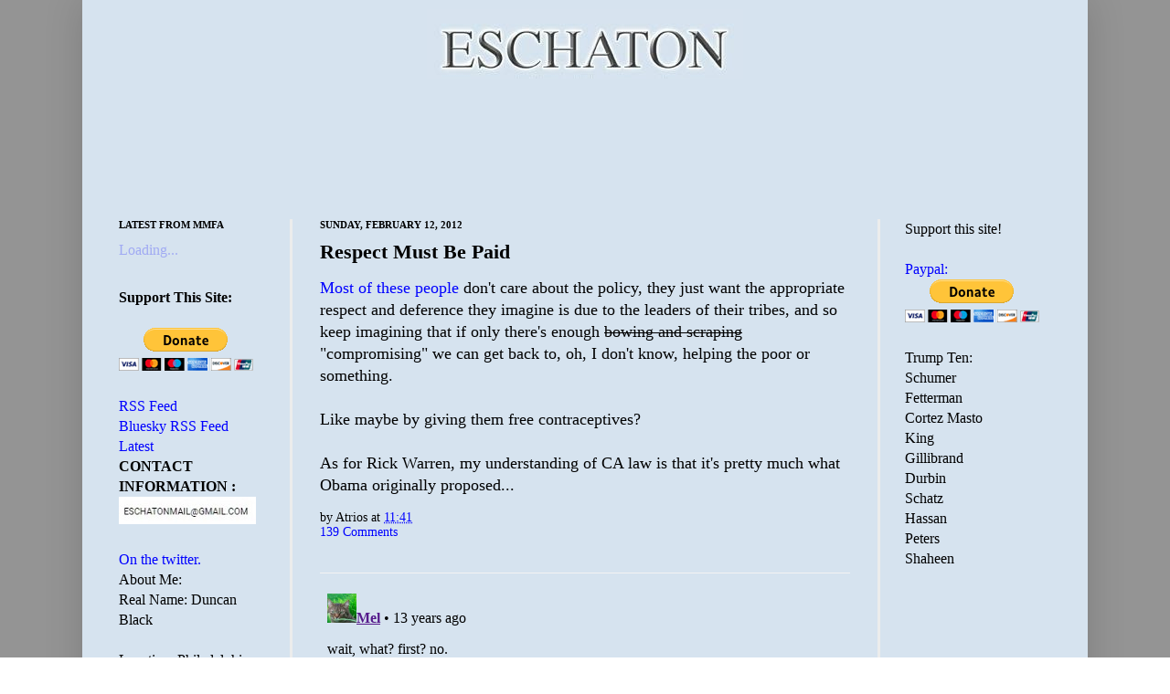

--- FILE ---
content_type: text/html; charset=utf-8
request_url: https://disqus.com/embed/comments/?base=default&f=eschaton&t_u=https%3A%2F%2Fwww.eschatonblog.com%2F2012%2F02%2Frespect-must-be-paid.html&t_d=Eschaton%3A%20Respect%20Must%20Be%20Paid&t_t=Eschaton%3A%20Respect%20Must%20Be%20Paid&s_o=default
body_size: 8843
content:
<!DOCTYPE html>

<html lang="en" dir="ltr" class="not-supported type-">

<head>
    <title>Disqus Comments</title>

    
    <meta name="viewport" content="width=device-width, initial-scale=1, maximum-scale=1, user-scalable=no">
    <meta http-equiv="X-UA-Compatible" content="IE=edge"/>

    <style>
        .alert--warning {
            border-radius: 3px;
            padding: 10px 15px;
            margin-bottom: 10px;
            background-color: #FFE070;
            color: #A47703;
        }

        .alert--warning a,
        .alert--warning a:hover,
        .alert--warning strong {
            color: #A47703;
            font-weight: bold;
        }

        .alert--error p,
        .alert--warning p {
            margin-top: 5px;
            margin-bottom: 5px;
        }
        
        </style>
    
    <style>
        
        html, body {
            overflow-y: auto;
            height: 100%;
        }
        

        #error {
            display: none;
        }

        .clearfix:after {
            content: "";
            display: block;
            height: 0;
            clear: both;
            visibility: hidden;
        }

        
    </style>

</head>
<body>
    

    
    <div id="error" class="alert--error">
        <p>We were unable to load Disqus. If you are a moderator please see our <a href="https://docs.disqus.com/help/83/"> troubleshooting guide</a>. </p>
    </div>

    
    <script type="text/json" id="disqus-forumData">{"session":{"canModerate":false,"audienceSyncVerified":false,"canReply":true,"mustVerify":false,"recaptchaPublicKey":"6LfHFZceAAAAAIuuLSZamKv3WEAGGTgqB_E7G7f3","mustVerifyEmail":false},"forum":{"aetBannerConfirmation":null,"founder":"81121","twitterName":"","commentsLinkOne":"1 Comment","guidelines":null,"disableDisqusBrandingOnPolls":false,"commentsLinkZero":"0 Comments","disableDisqusBranding":false,"id":"eschaton","createdAt":"2008-08-12T09:48:45.565880","category":"News","aetBannerEnabled":false,"aetBannerTitle":null,"raw_guidelines":null,"initialCommentCount":null,"votingType":null,"daysUnapproveNewUsers":null,"installCompleted":true,"moderatorBadgeText":"God","commentPolicyText":null,"aetEnabled":false,"channel":null,"sort":1,"description":null,"organizationHasBadges":true,"newPolicy":true,"raw_description":null,"customFont":null,"language":"en","adsReviewStatus":1,"commentsPlaceholderTextEmpty":null,"daysAlive":0,"forumCategory":{"date_added":"2016-01-28T01:54:31","id":7,"name":"News"},"linkColor":null,"colorScheme":"light","pk":"30712","commentsPlaceholderTextPopulated":null,"permissions":{},"commentPolicyLink":null,"aetBannerDescription":null,"favicon":{"permalink":"https://disqus.com/api/forums/favicons/eschaton.jpg","cache":"https://c.disquscdn.com/uploads/forums/30712/favicon.png"},"name":"Eschaton","commentsLinkMultiple":"{num} Comments","settings":{"threadRatingsEnabled":false,"adsDRNativeEnabled":false,"behindClickEnabled":false,"disable3rdPartyTrackers":false,"adsVideoEnabled":false,"adsProductVideoEnabled":false,"adsPositionBottomEnabled":false,"ssoRequired":false,"contextualAiPollsEnabled":false,"unapproveLinks":false,"adsPositionRecommendationsEnabled":false,"adsEnabled":false,"adsProductLinksThumbnailsEnabled":false,"hasCustomAvatar":false,"organicDiscoveryEnabled":false,"adsProductDisplayEnabled":false,"adsProductLinksEnabled":false,"audienceSyncEnabled":false,"threadReactionsEnabled":false,"linkAffiliationEnabled":false,"adsPositionAiPollsEnabled":false,"disableSocialShare":false,"adsPositionTopEnabled":false,"adsProductStoriesEnabled":false,"sidebarEnabled":false,"adultContent":false,"allowAnonVotes":false,"gifPickerEnabled":true,"mustVerify":true,"badgesEnabled":false,"mustVerifyEmail":true,"allowAnonPost":false,"unapproveNewUsersEnabled":false,"mediaembedEnabled":true,"aiPollsEnabled":false,"userIdentityDisabled":false,"adsPositionPollEnabled":false,"discoveryLocked":false,"validateAllPosts":false,"adsSettingsLocked":false,"isVIP":false,"adsPositionInthreadEnabled":false},"organizationId":23432,"typeface":"sans-serif","url":"http://www.eschatonblog.com","daysThreadAlive":0,"avatar":{"small":{"permalink":"https://disqus.com/api/forums/avatars/eschaton.jpg?size=32","cache":"//a.disquscdn.com/1768293611/images/noavatar32.png"},"large":{"permalink":"https://disqus.com/api/forums/avatars/eschaton.jpg?size=92","cache":"//a.disquscdn.com/1768293611/images/noavatar92.png"}},"signedUrl":"http://disq.us/?url=http%3A%2F%2Fwww.eschatonblog.com&key=--B75FcnszCStWIy-HQmRw"}}</script>

    <div id="postCompatContainer"><div class="comment__wrapper"><div class="comment__name clearfix"><img class="comment__avatar" src="https://c.disquscdn.com/uploads/users/818/6288/avatar92.jpg?1391457189" width="32" height="32" /><strong><a href="">Mel</a></strong> &bull; 13 years ago
        </div><div class="comment__content"><p>wait, what? first? no. </p></div></div><div class="comment__wrapper"><div class="comment__name clearfix"><img class="comment__avatar" src="https://c.disquscdn.com/uploads/users/818/6288/avatar92.jpg?1391457189" width="32" height="32" /><strong><a href="">Mel</a></strong> &bull; 13 years ago
        </div><div class="comment__content"><p>meh, too inside baseball, IMO. Let's move on. </p></div></div><div class="comment__wrapper"><div class="comment__name clearfix"><img class="comment__avatar" src="https://c.disquscdn.com/uploads/users/818/6288/avatar92.jpg?1391457189" width="32" height="32" /><strong><a href="">Mel</a></strong> &bull; 13 years ago
        </div><div class="comment__content"><p>While I'm waiting, here's an early valentine for the atriots. <a href="http://disq.us/url?url=http%3A%2F%2Fi.imgur.com%2FLknGW.jpg%3AxJIsh7nPaUhqsQcLhCKFAY0eFF4&amp;cuid=30712" rel="nofollow noopener" target="_blank" title="http://i.imgur.com/LknGW.jpg">http://i.imgur.com/LknGW.jpg</a></p></div></div><div class="comment__wrapper"><div class="comment__name clearfix"><img class="comment__avatar" src="https://c.disquscdn.com/uploads/users/819/7763/avatar92.jpg?1743099206" width="32" height="32" /><strong><a href="">Billy B</a></strong> &bull; 13 years ago
        </div><div class="comment__content"><p>the Democratic Party needs to get more religious?  no.  </p></div></div><div class="comment__wrapper"><div class="comment__name clearfix"><img class="comment__avatar" src="https://c.disquscdn.com/uploads/users/358/9931/avatar92.jpg?1460831502" width="32" height="32" /><strong><a href="">GWPDA</a></strong> &bull; 13 years ago
        </div><div class="comment__content"><p>Religiosity is the problem - and that's all that is politically acceptable now.  Religion is offensive, scary, something to be run away with all one's might.  Religiosity is invited home to dinner.</p></div></div><div class="comment__wrapper"><div class="comment__name clearfix"><img class="comment__avatar" src="https://c.disquscdn.com/uploads/users/848/1370/avatar92.jpg?1768070006" width="32" height="32" /><strong><a href="">peterboy, worried &amp; searching</a></strong> &bull; 13 years ago
        </div><div class="comment__content"><p>the bishops want what the bishops want. <br>like woody allen, they should be shunned. <br></p></div></div><div class="comment__wrapper"><div class="comment__name clearfix"><img class="comment__avatar" src="//a.disquscdn.com/1768293611/images/noavatar92.png" width="32" height="32" /><strong><a href="">Ba&#39;al</a></strong> &bull; 13 years ago
        </div><div class="comment__content"><p>A recent report suggested that in the city of Milwaukee alone, as many as 8,000 children were abused in Catholic institutions since 1963.  So I say, FUCK THEM.  They have about as much moral authority as ----  Rep. Foley (R- FL).</p></div></div><div class="comment__wrapper"><div class="comment__name clearfix"><img class="comment__avatar" src="https://c.disquscdn.com/uploads/users/837/2948/avatar92.jpg?1300935547" width="32" height="32" /><strong><a href="">QuentinCompson, Negatory</a></strong> &bull; 13 years ago
        </div><div class="comment__content"><p><i>What next? Not wearing corsets? </i></p><p>Er . . . are they still accepting ballots?<br>-</p></div></div><div class="comment__wrapper"><div class="comment__name clearfix"><img class="comment__avatar" src="https://c.disquscdn.com/uploads/users/820/9861/avatar92.jpg?1374710781" width="32" height="32" /><strong><a href="">1Watt.Hermit</a></strong> &bull; 13 years ago
        </div><div class="comment__content"><p>is butterbar still punishing us for talking too much?</p></div></div><div class="comment__wrapper"><div class="comment__name clearfix"><img class="comment__avatar" src="https://c.disquscdn.com/uploads/users/51/5918/avatar92.jpg?1640426248" width="32" height="32" /><strong><a href="">Chicago Dyke, @regular</a></strong> &bull; 13 years ago
        </div><div class="comment__content"><p>i guess i'm one of the wholly unsurprised folks here to read that obomber "compromised" on women's rights, again. really, wasn't it utterly predictable? </p></div></div><div class="comment__wrapper"><div class="comment__name clearfix"><img class="comment__avatar" src="https://c.disquscdn.com/uploads/users/848/1370/avatar92.jpg?1768070006" width="32" height="32" /><strong><a href="">peterboy, worried &amp; searching</a></strong> &bull; 13 years ago
        </div><div class="comment__content"><p>i am thinking that after hearing early on from his female top staff and a few low-placed men with a moral compass to stand with contraception, and from the catholic guys about what a furor would happen if he did what Sebelius was calling for, OB also heard from Michelle and went with Sebelius. <br>later, when the shit hit the fan, he heard from Michelle some more.<br>there is no way that he has wiggle room to give away contraception. if that is going to happen, it will take a supreme court ruling, as there is the veto.<br>my view based on extensive research at home.<br>college-directed women of my generation -- and even my adult kids -- got their contraception at planned parenthood and they remember. <br>one of my adult kids still does because she wants the privacy they afford.<br>we have given turkey to planned parenthood for as long as we have been married, some 31 years. <br></p></div></div><div class="comment__wrapper"><div class="comment__name clearfix"><img class="comment__avatar" src="https://c.disquscdn.com/uploads/users/820/9050/avatar92.jpg?1506743269" width="32" height="32" /><strong><a href="">LimeRickey</a></strong> &bull; 13 years ago
        </div><div class="comment__content"><p><i>But Obama wasn’t being hostile or insensitive to religion. </i></p><p>That's the problem. It's high time that one of our presidents followed in the footsteps of our Founding Fathers and announced his or her disdain for religion.</p></div></div><div class="comment__wrapper"><div class="comment__name clearfix"><img class="comment__avatar" src="https://c.disquscdn.com/uploads/users/818/7300/avatar92.jpg?1344281390" width="32" height="32" /><strong><a href="">Trademark Dave</a></strong> &bull; 13 years ago
        </div><div class="comment__content"><p>Word.</p></div></div><div class="comment__wrapper"><div class="comment__name clearfix"><img class="comment__avatar" src="https://c.disquscdn.com/uploads/users/189/4947/avatar92.jpg?1723906947" width="32" height="32" /><strong><a href="">Steve Simels, blog malignancy</a></strong> &bull; 13 years ago
        </div><div class="comment__content"><p>Cue you know who saying that disdain for religion, plus the ACLU and porn, is why Liberals have been losing elections since 1968.</p></div></div><div class="comment__wrapper"><div class="comment__name clearfix"><img class="comment__avatar" src="//a.disquscdn.com/1768293611/images/noavatar92.png" width="32" height="32" /><strong><a href="">Ten Bears</a></strong> &bull; 13 years ago
        </div><div class="comment__content"><p>If they want my respect, however unlikely that may b, they should probably start showing me some. It's a two-way street.</p></div></div><div class="comment__wrapper"><div class="comment__name clearfix"><img class="comment__avatar" src="https://c.disquscdn.com/uploads/users/819/8226/avatar92.jpg?1348244466" width="32" height="32" /><strong><a href="">jac, satyrical</a></strong> &bull; 13 years ago
        </div><div class="comment__content"><p>Deadthreaded:</p><p><i>Trademark Dave<br>An interesting recounting of an early Whitney Houston showcase performance rehearsal from a record company grunt:</i></p><p><i><a href="http://disq.us/url?url=http%3A%2F%2Fmiceage.micechat.com%2F%3AGbfykXuV7ShETE4pNn_GsvD_S-c&amp;cuid=30712" rel="nofollow noopener" target="_blank" title="http://miceage.micechat.com/">http://miceage.micechat.com/</a></i></p><p>The story of that first album:</p><p><a href="http://disq.us/url?url=http%3A%2F%2Fwww.classicwhitney.com%2Finterview%2Fbillboard1986artistoftheyear.htm%3Am8vrChjSH3lAEBd3P5GeHRoEcb8&amp;cuid=30712" rel="nofollow noopener" target="_blank" title="http://www.classicwhitney.com/interview/billboard1986artistoftheyear.htm">http://www.classicwhitney.c...</a></p><p></p></div></div><div class="comment__wrapper"><div class="comment__name clearfix"><img class="comment__avatar" src="https://c.disquscdn.com/uploads/users/189/4947/avatar92.jpg?1723906947" width="32" height="32" /><strong><a href="">Steve Simels, blog malignancy</a></strong> &bull; 13 years ago
        </div><div class="comment__content"><p>"Eleventhy-dimensional chess, bitches!!! Obama played them like a fiddle on this. Total victory is ours, comrades!!!"</p><p>Meanwhile, contraception is now "controversial" and the Bishops are "the voices of conscience."</p><p>Tell me again what we won?</p><p></p></div></div><div class="comment__wrapper"><div class="comment__name clearfix"><img class="comment__avatar" src="https://c.disquscdn.com/uploads/users/848/1370/avatar92.jpg?1768070006" width="32" height="32" /><strong><a href="">peterboy, worried &amp; searching</a></strong> &bull; 13 years ago
        </div><div class="comment__content"><p>graf two is just wrong.</p></div></div><div class="comment__wrapper"><div class="comment__name clearfix"><img class="comment__avatar" src="https://c.disquscdn.com/uploads/users/3196/3616/avatar92.jpg?1769104208" width="32" height="32" /><strong><a href="">bill</a></strong> &bull; 13 years ago
        </div><div class="comment__content"><p>Using religion as a shield the way Republicans have been, sets up anyone who disagrees with them as being anti-religion.  They have to be called out for what they are, cowards who hide behind religion.  It also would help if the calling out were performed by people of faith who don't wear their religion on their sleeves, much less as armor.</p></div></div><div class="comment__wrapper"><div class="comment__name clearfix"><img class="comment__avatar" src="https://c.disquscdn.com/uploads/users/820/3441/avatar92.jpg?1593707642" width="32" height="32" /><strong><a href="">Lindsay #NotDying4WallStreet</a></strong> &bull; 13 years ago
        </div><div class="comment__content"><p>Armor? They're using it as an offensive weapon.</p><p>And I am suitably offended.</p></div></div><div class="comment__wrapper"><div class="comment__name clearfix"><img class="comment__avatar" src="https://c.disquscdn.com/uploads/users/818/7300/avatar92.jpg?1344281390" width="32" height="32" /><strong><a href="">Trademark Dave</a></strong> &bull; 13 years ago
        </div><div class="comment__content"><p>Christ on a crutch, is that asshole Amy Sullivan still spewing her bullshit?</p></div></div><div class="comment__wrapper"><div class="comment__name clearfix"><img class="comment__avatar" src="https://c.disquscdn.com/uploads/users/1718/6674/avatar92.jpg?1585494172" width="32" height="32" /><strong><a href="">Moonbootica</a></strong> &bull; 13 years ago
        </div><div class="comment__content"><p>Laurie Penny: Decoys in boardrooms and pulpits won't fool the women of Britain - <a href="http://disq.us/url?url=http%3A%2F%2Fwww.independent.co.uk%2Fopinion%2Fcommentators%2Flaurie-penny-decoys-in-boardrooms-and-pulpits-wont-fool-the-women-of-britain-6715339.html%3AAIqDbrhwUHm334F-qTP2oDaUtRg&amp;cuid=30712" rel="nofollow noopener" target="_blank" title="http://www.independent.co.uk/opinion/commentators/laurie-penny-decoys-in-boardrooms-and-pulpits-wont-fool-the-women-of-britain-6715339.html">http://www.independent.co.u...</a></p></div></div><div class="comment__wrapper"><div class="comment__name clearfix"><img class="comment__avatar" src="https://c.disquscdn.com/uploads/users/1718/6674/avatar92.jpg?1585494172" width="32" height="32" /><strong><a href="">Moonbootica</a></strong> &bull; 13 years ago
        </div><div class="comment__content"><p>mum is on Angry Birds Rio</p><p>knew there was a reason to move up to a Smartphone ;)</p></div></div><div class="comment__wrapper"><div class="comment__name clearfix"><img class="comment__avatar" src="https://c.disquscdn.com/uploads/users/819/8226/avatar92.jpg?1348244466" width="32" height="32" /><strong><a href="">jac, satyrical</a></strong> &bull; 13 years ago
        </div><div class="comment__content"><p><i>Steve Simels<br>Tell me again what we won?</i></p><p>"Um . . . contraception without copays?" - millions of women</p></div></div><div class="comment__wrapper"><div class="comment__name clearfix"><img class="comment__avatar" src="https://c.disquscdn.com/uploads/users/819/7188/avatar92.jpg?1352300649" width="32" height="32" /><strong><a href="">Freki, I told you so</a></strong> &bull; 13 years ago
        </div><div class="comment__content"><p>This shouldn't even be under discussion, and that's why it's a loss.</p></div></div><div class="comment__wrapper"><div class="comment__name clearfix"><img class="comment__avatar" src="https://c.disquscdn.com/uploads/users/189/4947/avatar92.jpg?1723906947" width="32" height="32" /><strong><a href="">Steve Simels, blog malignancy</a></strong> &bull; 13 years ago
        </div><div class="comment__content"><p>BINGO!!!!!</p></div></div><div class="comment__wrapper"><div class="comment__name clearfix"><img class="comment__avatar" src="https://c.disquscdn.com/uploads/users/848/1370/avatar92.jpg?1768070006" width="32" height="32" /><strong><a href="">peterboy, worried &amp; searching</a></strong> &bull; 13 years ago
        </div><div class="comment__content"><p>he gave the bishops nothing, and then they overreached, revealing that they wanted anyone running a business to get an exemption, that it wasnt just church-affiliated colleges that were having their conscience affronted.<br>since when does a college have a conscience?</p></div></div><div class="comment__wrapper"><div class="comment__name clearfix"><img class="comment__avatar" src="https://c.disquscdn.com/uploads/users/819/7763/avatar92.jpg?1743099206" width="32" height="32" /><strong><a href="">Billy B</a></strong> &bull; 13 years ago
        </div><div class="comment__content"><p>it has been under discussion since the republics threw in with the religious right in order to obtain control.</p></div></div><div class="comment__wrapper"><div class="comment__name clearfix"><img class="comment__avatar" src="https://c.disquscdn.com/uploads/users/1718/6674/avatar92.jpg?1585494172" width="32" height="32" /><strong><a href="">Moonbootica</a></strong> &bull; 13 years ago
        </div><div class="comment__content"><p>WSJ: After 3 yrs &amp; $270 million spent, less than 100mi of gravel road laid in Afgh under USAID contract. - <a href="http://disq.us/url?url=http%3A%2F%2Fwww.afghanistannewscenter.com%2Fnews%2F2012%2Ffebruary%2Ffeb102012.html%235%3Atlb0tk9pgUCrK5nS1uWGii5LXvc&amp;cuid=30712" rel="nofollow noopener" target="_blank" title="http://www.afghanistannewscenter.com/news/2012/february/feb102012.html#5">http://www.afghanistannewsc...</a></p></div></div><div class="comment__wrapper"><div class="comment__name clearfix"><img class="comment__avatar" src="https://c.disquscdn.com/uploads/users/189/4947/avatar92.jpg?1723906947" width="32" height="32" /><strong><a href="">Steve Simels, blog malignancy</a></strong> &bull; 13 years ago
        </div><div class="comment__content"><p>Renenber this one by Melissa Hennenberg?</p><p><a href="http://disq.us/url?url=http%3A%2F%2Fwww.nytimes.com%2F2007%2F06%2F22%2Fopinion%2F22henneberger.html%3Fex%3D1184731200%26en%3Da0790677fa593eda%26ei%3D5070%3ARuksW_qZsGf0H-znG2y3q4b1TUg&amp;cuid=30712" rel="nofollow noopener" target="_blank" title="http://www.nytimes.com/2007/06/22/opinion/22henneberger.html?ex=1184731200&amp;en=a0790677fa593eda&amp;ei=5070">http://www.nytimes.com/2007...</a></p><p>The ultimate Democratic (heh) Catholic concern toll explains it all to you.</p></div></div><div class="comment__wrapper"><div class="comment__name clearfix"><img class="comment__avatar" src="https://c.disquscdn.com/uploads/users/848/1370/avatar92.jpg?1768070006" width="32" height="32" /><strong><a href="">peterboy, worried &amp; searching</a></strong> &bull; 13 years ago
        </div><div class="comment__content"><p><i><br>After Obama won the election, though, he asked Warren to deliver the invocation at his inaugural, a gesture that somehow has eluded his critics who claim he is waging a “war on religion.” This week, at the height of the frenzy over the contraception rule, Warren demonstrated his “gratitude” to Obama when he tweeted, “I’d go to jail rather than cave in to a govement [sic] mandate that violates what God commands us to do.”<br></i><br>obama likes being able to think: I am a bigger-hearted man than they are.<br>he likes to reach out, and doesnt care if he gets rejected.<br>in fact, sometimes he expects it without saying so.<br>it doesnt stop him from reaching out again and again and looking ridiculous to most of us.<br>I think he has a perverse streak that way. he seems to think it makes him look like the reasonable guy in the room.<br>it ignores the fact that murkins like a strong leader who stands up to shit. <br>(there is the osama thing on the the other side of that proof, of course.)<br>it also ignores that it empowers the goopers and moves the discourse in their direction, as many have said.<br>i think the contraception issue is one that the media types get all wrong. as i said earlier, women remember that stuff and they aint going back.</p></div></div><div class="comment__wrapper"><div class="comment__name clearfix"><img class="comment__avatar" src="//a.disquscdn.com/1768293611/images/noavatar92.png" width="32" height="32" /><strong><a href="">Guest</a></strong> &bull; 13 years ago
        </div><div class="comment__content"><p><i>(there is the osama thing on the the other side of that proof, of course.)</i></p><p>andy borowitz came up with a talking point for cpac the other day:  obama was trying to kill some jobs and got osama by accident. </p></div></div><div class="comment__wrapper"><div class="comment__name clearfix"><img class="comment__avatar" src="//a.disquscdn.com/1768293611/images/noavatar92.png" width="32" height="32" /><strong><a href="">Res8yawni</a></strong> &bull; 13 years ago
        </div><div class="comment__content"><p>Fat white CPACers thinking they are funny.  <br>Then the only black man in the audience walks out.</p><p><a href="http://disq.us/url?url=http%3A%2F%2Fwww.youtube.com%2Fwatch%3Fv%3D2c0P28cqFDY%3AaHAxTmMH0FIbbzzkkAgj0VEz9Mc&amp;cuid=30712" rel="nofollow noopener" target="_blank" title="http://www.youtube.com/watch?v=2c0P28cqFDY">http://www.youtube.com/watc...</a></p></div></div><div class="comment__wrapper"><div class="comment__name clearfix"><img class="comment__avatar" src="https://c.disquscdn.com/uploads/users/848/1370/avatar92.jpg?1768070006" width="32" height="32" /><strong><a href="">peterboy, worried &amp; searching</a></strong> &bull; 13 years ago
        </div><div class="comment__content"><p>that was too painful to play for more than 30 seconds.</p></div></div><div class="comment__wrapper"><div class="comment__name clearfix"><img class="comment__avatar" src="https://c.disquscdn.com/uploads/users/818/6144/avatar92.jpg?1766198582" width="32" height="32" /><strong><a href="">slarti_bartfast</a></strong> &bull; 13 years ago
        </div><div class="comment__content"><p>To be honest, so long as womens' access to contraception is not lessened by this compromise, I really don't see what is so ideologically objectionable about it. If the bishops keep fighting it now, then they really will be weakening their hands, a lot. I don't really buy the argument is that it legitimizes their position and enables them further to deal with them in this way. What they really want is to use the state to enforce their social policies on everyone, and it does not appear that that is what they were given.</p></div></div><div class="comment__wrapper"><div class="comment__name clearfix"><img class="comment__avatar" src="https://c.disquscdn.com/uploads/users/819/7188/avatar92.jpg?1352300649" width="32" height="32" /><strong><a href="">Freki, I told you so</a></strong> &bull; 13 years ago
        </div><div class="comment__content"><p>Overton window</p></div></div><div class="comment__wrapper"><div class="comment__name clearfix"><img class="comment__avatar" src="//a.disquscdn.com/1768293611/images/noavatar92.png" width="32" height="32" /><strong><a href="">poli</a></strong> &bull; 13 years ago
        </div><div class="comment__content"><p>by your criteria, the Obama presidency is a complete failure</p></div></div><div class="comment__wrapper"><div class="comment__name clearfix"><img class="comment__avatar" src="https://c.disquscdn.com/uploads/users/848/1370/avatar92.jpg?1768070006" width="32" height="32" /><strong><a href="">peterboy, worried &amp; searching</a></strong> &bull; 13 years ago
        </div><div class="comment__content"><p>or what they will get.<br>as one wag said, they cant even get 10 percent of catholics to stop using contraception and they want the supreme court to do it for them.</p></div></div><div class="comment__wrapper"><div class="comment__name clearfix"><img class="comment__avatar" src="https://c.disquscdn.com/uploads/users/818/6288/avatar92.jpg?1391457189" width="32" height="32" /><strong><a href="">Mel</a></strong> &bull; 13 years ago
        </div><div class="comment__content"><p>I agree, slarti. This one's a win. </p></div></div><div class="comment__wrapper"><div class="comment__name clearfix"><img class="comment__avatar" src="https://c.disquscdn.com/uploads/users/189/4947/avatar92.jpg?1723906947" width="32" height="32" /><strong><a href="">Steve Simels, blog malignancy</a></strong> &bull; 13 years ago
        </div><div class="comment__content"><p>Because yet again the discourse has moved rightward?</p><p>I don't think that's winning.</p></div></div><div class="comment__wrapper"><div class="comment__name clearfix"><img class="comment__avatar" src="//a.disquscdn.com/1768293611/images/noavatar92.png" width="32" height="32" /><strong><a href="">howzit</a></strong> &bull; 13 years ago
        </div><div class="comment__content"><p>preventive health services are now covered without copays</p><p>how is that rightward drift?</p></div></div><div class="comment__wrapper"><div class="comment__name clearfix"><img class="comment__avatar" src="https://c.disquscdn.com/uploads/users/51/5918/avatar92.jpg?1640426248" width="32" height="32" /><strong><a href="">Chicago Dyke, @regular</a></strong> &bull; 13 years ago
        </div><div class="comment__content"><p>well, i've got to buy some sheets. at GayCPenny. i hope you'll all make a purchase there soon, in support of them not backing down to the constipated moms of america, or whatever. lucky for me, lesbians don't need birth control, so there's that. later, taters. pray for butterbar's return. </p></div></div><div class="comment__wrapper"><div class="comment__name clearfix"><img class="comment__avatar" src="https://c.disquscdn.com/uploads/users/837/2948/avatar92.jpg?1300935547" width="32" height="32" /><strong><a href="">QuentinCompson, Negatory</a></strong> &bull; 13 years ago
        </div><div class="comment__content"><p>Rs:  jab</p><p>Rs:  jab</p><p>Rs:  jab</p><p>Rs:  jab</p><p>Rs:  jab</p><p>Ds: huh? [swats air]</p><p>Rs:  jab</p><p>Rs:  jab</p><p>Rs:  jab</p><p>etc.<br>-</p></div></div><div class="comment__wrapper"><div class="comment__name clearfix"><img class="comment__avatar" src="https://c.disquscdn.com/uploads/users/818/6144/avatar92.jpg?1766198582" width="32" height="32" /><strong><a href="">slarti_bartfast</a></strong> &bull; 13 years ago
        </div><div class="comment__content"><p>I mean, if you take the long view of this, Catholic church has been reduced from having absolute totalitarian power over everyone's lives to having to fight for the privilege of not being forced to do something that runs counter to their dogma.</p></div></div><div class="comment__wrapper"><div class="comment__name clearfix"><img class="comment__avatar" src="https://c.disquscdn.com/uploads/users/189/4947/avatar92.jpg?1723906947" width="32" height="32" /><strong><a href="">Steve Simels, blog malignancy</a></strong> &bull; 13 years ago
        </div><div class="comment__content"><p>The problem is the Bishops, who should be in jail with no influence on secular politics ever again, have once more  become "the voices of conscience."</p><p>This is a massive Obama fuckup. Sorry.</p></div></div><div class="comment__wrapper"><div class="comment__name clearfix"><img class="comment__avatar" src="https://c.disquscdn.com/uploads/users/848/1370/avatar92.jpg?1768070006" width="32" height="32" /><strong><a href="">peterboy, worried &amp; searching</a></strong> &bull; 13 years ago
        </div><div class="comment__content"><p>sorry. i dont see them as the voice of conscience and all you have is some VSPs to quote.<br>let me repeat myself, too;<b> this is terry schiavo squared.<br></b>how did that work out for the goopers?</p></div></div><div class="comment__wrapper"><div class="comment__name clearfix"><img class="comment__avatar" src="https://c.disquscdn.com/uploads/users/837/2948/avatar92.jpg?1300935547" width="32" height="32" /><strong><a href="">QuentinCompson, Negatory</a></strong> &bull; 13 years ago
        </div><div class="comment__content"><p>That particular long view starts back around 1517.<br>-</p></div></div><div class="comment__wrapper"><div class="comment__name clearfix"><img class="comment__avatar" src="https://c.disquscdn.com/uploads/users/819/7763/avatar92.jpg?1743099206" width="32" height="32" /><strong><a href="">Billy B</a></strong> &bull; 13 years ago
        </div><div class="comment__content"><p>good point.  </p></div></div><div class="comment__wrapper"><div class="comment__name clearfix"><img class="comment__avatar" src="https://c.disquscdn.com/uploads/users/1718/6674/avatar92.jpg?1585494172" width="32" height="32" /><strong><a href="">Moonbootica</a></strong> &bull; 13 years ago
        </div><div class="comment__content"><p>I was watching a film the other night 'Made in Dagenham' and the lead character Rita O'Grady (a composite of several real life women who took part in the 1968 strike at the Ford Dagenham car plant) and she is having a argument with her husband about her taking part and leading the strike</p><p>anyways to cut a long story short her husband tells her that he has always treated her well etc. and she replies that things like equal pay etc. that should be a right, not a privilege</p><p>its my long winded way of saying why there are still people who still argue over the right for a women to have access to contraception, to abortion, to healthcare, to equality</p></div></div><div class="comment__wrapper"><div class="comment__name clearfix"><img class="comment__avatar" src="https://c.disquscdn.com/uploads/users/820/3441/avatar92.jpg?1593707642" width="32" height="32" /><strong><a href="">Lindsay #NotDying4WallStreet</a></strong> &bull; 13 years ago
        </div><div class="comment__content"><p>Yep. As I've said, what we - or at least I - didn't understand when we won big battles in the 60s and 70s is that we hadn't won the war.</p><p>The other side is gonna keep fighting. And fighting. And fighting....</p></div></div></div>


    <div id="fixed-content"></div>

    
        <script type="text/javascript">
          var embedv2assets = window.document.createElement('script');
          embedv2assets.src = 'https://c.disquscdn.com/embedv2/latest/embedv2.js';
          embedv2assets.async = true;

          window.document.body.appendChild(embedv2assets);
        </script>
    



    
</body>
</html>


--- FILE ---
content_type: text/html; charset=utf-8
request_url: https://www.google.com/recaptcha/api2/aframe
body_size: 268
content:
<!DOCTYPE HTML><html><head><meta http-equiv="content-type" content="text/html; charset=UTF-8"></head><body><script nonce="7ahHOgXLFnZtCFADDLTjew">/** Anti-fraud and anti-abuse applications only. See google.com/recaptcha */ try{var clients={'sodar':'https://pagead2.googlesyndication.com/pagead/sodar?'};window.addEventListener("message",function(a){try{if(a.source===window.parent){var b=JSON.parse(a.data);var c=clients[b['id']];if(c){var d=document.createElement('img');d.src=c+b['params']+'&rc='+(localStorage.getItem("rc::a")?sessionStorage.getItem("rc::b"):"");window.document.body.appendChild(d);sessionStorage.setItem("rc::e",parseInt(sessionStorage.getItem("rc::e")||0)+1);localStorage.setItem("rc::h",'1769134658926');}}}catch(b){}});window.parent.postMessage("_grecaptcha_ready", "*");}catch(b){}</script></body></html>